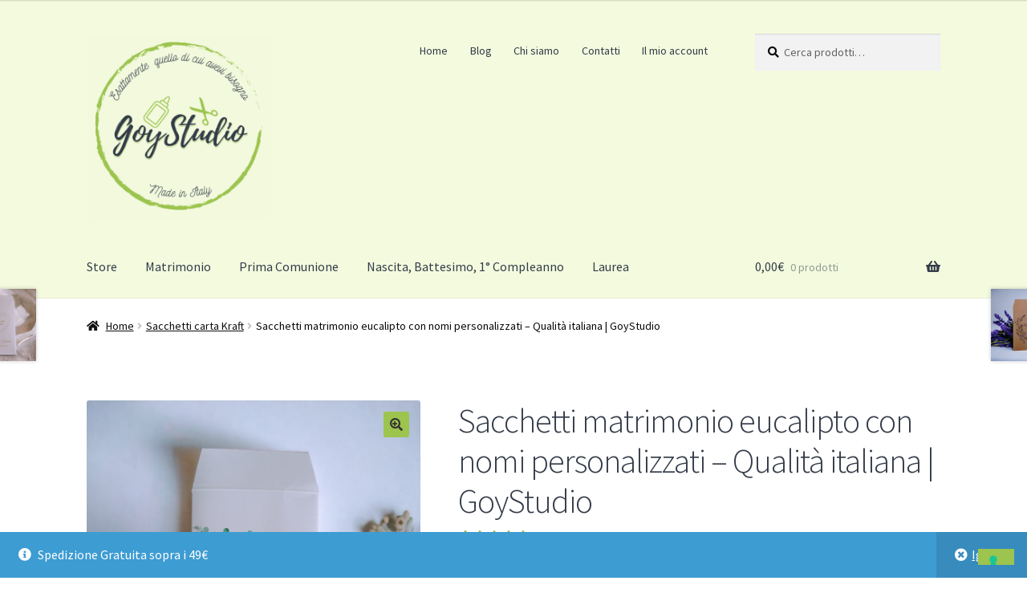

--- FILE ---
content_type: application/javascript
request_url: https://goystudio.com/wp-content/plugins/variation-swatches-woo/assets/js/swatches.js?ver=1.0.13
body_size: 3396
content:
( function ( $ ) {
	const removeAttrClass = cfvsw_swatches_settings.remove_attr_class;
	const addRemoveWithCommonClass = `${ removeAttrClass } cfvsw-swatches-out-of-stock`;
	const addRemoveDisableClass = removeAttrClass + '-disable';
	const addRemoveDisableClassCommon = `${ addRemoveDisableClass } cfvsw-swatches-disabled`;

	// Disable out of stock attr.
	const SW = {
		init: () => {
			if ( cfvsw_swatches_settings.disable_out_of_stock ) {
				SW.firstTime();
				SW.Events();
			}
		},
		firstTime: () => {
			const getVariationTable = $( 'table.variations' ).not(
				'.cfvsw-variation-disable-logic'
			);
			getVariationTable.addClass( 'cfvsw-variation-disable-logic' );
			getVariationTable.each( function () {
				const table = $( this );
				const getForm = table.closest(
					'[data-product_id][data-product_variations]'
				);
				const getFormData = getForm.data( 'product_variations' );
				SW.swatchesOptions( getForm, getFormData );
			} );
		},
		chooseOption() {
			const option = $( this );
			const getForm = option.closest(
				'[data-product_id][data-product_variations]'
			);
			getForm
				.find( '.disable-to-select' )
				.removeClass( 'disable-to-select' );
			const td = option.closest( 'td' );
			const checkTdSelected = td
				.find( '.cfvsw-hidden-select select' )
				.val();
			if ( '' !== checkTdSelected ) {
				td.addClass( 'disable-to-select' );
			}
			const getFormData = getForm.data( 'product_variations' );
			SW.swatchesOptions( getForm, getFormData );
		},
		getSelectedOptions: ( getForm ) => {
			const getSelectedSwatches = getForm.find(
				'.cfvsw-hidden-select select'
			);
			const selected = {};
			getSelectedSwatches.each( function () {
				const select = $( this );
				const getValue = select.val();
				const getAttrName = select.attr( 'data-attribute_name' );
				if ( '' !== getValue && '' !== getAttrName ) {
					selected[ getAttrName ] = getValue;
				}
			} );
			return selected;
		},
		swatchesOptions: ( getForm, getFormData ) => {
			const getTdAvoidCurrent = getForm
				.find( 'td' )
				.not( '.disable-to-select' );
			const getAllSelect = getTdAvoidCurrent.find(
				'.cfvsw-swatches-container[swatches-attr]'
			);
			if ( ! getAllSelect.length ) {
				return;
			}
			const getSelectedOptions = SW.getSelectedOptions( getForm );
			const findToRemoveClass = getTdAvoidCurrent.find(
				`.${ addRemoveDisableClass }`
			);
			if ( findToRemoveClass.length ) {
				findToRemoveClass.removeClass( addRemoveDisableClassCommon );
			}
			getAllSelect.each( function () {
				const select = $( this );
				const getAttrName = select.attr( 'swatches-attr' );
				if ( '' !== getAttrName ) {
					const findOptions = select.find( '.cfvsw-swatches-option' );
					findOptions.each( function () {
						const optValue = $( this );
						const currentTermSlug = optValue.attr( 'data-slug' );

						if ( currentTermSlug && '' !== currentTermSlug ) {
							const hasStock = SW.checkOptionAvail(
								getAttrName,
								currentTermSlug,
								getSelectedOptions,
								getFormData
							);
							if ( ! hasStock ) {
								optValue.addClass(
									addRemoveDisableClassCommon
								);
							}
						}
					} );
				}
			} );
		},
		checkOptionAvail: (
			getAttrName,
			currentTermSlug,
			getSelectedOptions,
			getFormData
		) => {
			let hasThisSwatch;
			for ( let index = 0; index < getFormData.length; index++ ) {
				const productVariations = getFormData[ index ];
				const { attributes, is_in_stock } = productVariations;
				const passedInRaw = SW.checkInPreRawData(
					getSelectedOptions,
					attributes,
					getAttrName,
					currentTermSlug,
					is_in_stock
				);
				if ( passedInRaw ) {
					hasThisSwatch = is_in_stock;
					break;
				}
			}
			return hasThisSwatch;
		},
		checkInPreRawData: (
			getSelectedOptions,
			attributes,
			getAttrName,
			currentTermSlug,
			is_in_stock
		) => {
			let hasThisSwatch = false;
			// If getSelectedOptions values have.
			const copySelected = { ...getSelectedOptions };
			const selectedKeys = Object.keys( getSelectedOptions );
			const getCurrentIndex = selectedKeys.indexOf( getAttrName );
			const currentObj = {};
			currentObj[ getAttrName ] = currentTermSlug;
			if ( getCurrentIndex >= 0 ) {
				selectedKeys.splice( getCurrentIndex, 1 );
				delete copySelected[ getAttrName ];
			}
			hasThisSwatch = SW.checkInRawData(
				attributes,
				copySelected,
				currentObj,
				is_in_stock
			);
			return hasThisSwatch;
		},
		checkInRawData: ( attribute, selected, currentObj, is_in_stock ) => {
			const cloneAttr = { ...attribute };
			const selectedCurrent = { ...selected, ...currentObj };
			let checkAndAvail = true;
			for ( const checkIsAvail in selectedCurrent ) {
				const value = selectedCurrent[ checkIsAvail ];
				const attrValue = attribute[ checkIsAvail ];
				if ( '' === attrValue ) {
					delete cloneAttr[ checkIsAvail ];
					continue;
				}
				if ( value === attrValue ) {
					delete cloneAttr[ checkIsAvail ];
					continue;
				}
				checkAndAvail = false;
			}

			if ( is_in_stock ) {
				return checkAndAvail;
			}
			// Check when out of stock
			for ( const cloneKey in cloneAttr ) {
				const cloneValue = cloneAttr[ cloneKey ];
				if ( '' !== cloneValue ) {
					checkAndAvail = false;
				}
			}
			return checkAndAvail;
		},
		Events: () => {
			$( document ).on(
				'click',
				'.cfvsw-swatches-container .cfvsw-swatches-option[data-slug]',
				SW.chooseOption
			);

			// Adding a compatibility of Load More Products for WooCommerce Plugin's Ajax call for loading the products on shop page.
			$( document ).on(
				'berocket_ajax_products_infinite_loaded',
				function () {
					SW.firstTime();
				}
			);
		},
	};

	$( document ).on( 'click', '.cfvsw-swatches-option', function () {
		const swatchesOption = $( this );
		if (
			swatchesOption.hasClass( 'cfvsw-swatches-disabled' ) ||
			swatchesOption.hasClass( 'cfvsw-swatches-out-of-stock' )
		) {
			return;
		}
		onClickSwatchesOption( swatchesOption );
		addVariationFunctionality();
	} );

	$( 'body' ).on(
		'click',
		'.cfvsw_ajax_add_to_cart.cfvsw_variation_found',
		function ( e ) {
			e.preventDefault();
			triggerAddToCart( $( this ) );
		}
	);

	function onClickSwatchesOption( swatch ) {
		if ( swatch.hasClass( 'cfvsw-selected-swatch' ) ) {
			swatch.removeClass( 'cfvsw-selected-swatch' );
			resetPrice( swatch );
			resetThumbnail( swatch );
			resetButtonData( swatch );
		} else {
			const parent = swatch.parent();
			parent.find( '.cfvsw-swatches-option' ).each( function () {
				$( this ).removeClass( 'cfvsw-selected-swatch' );
			} );

			swatch.addClass( 'cfvsw-selected-swatch' );
		}

		updateSelectOption( swatch );
		if ( cfvsw_swatches_settings.html_design !== 'inline' ) {
			updateTitle( swatch );
		}
	}

	function updateSelectOption( swatch ) {
		const value = swatch.hasClass( 'cfvsw-selected-swatch' )
			? swatch.data( 'slug' )
			: '';
		const select = swatch
			.closest( '.cfvsw-swatches-container' )
			.prev()
			.find( 'select' );
		select.val( value ).change();
	}

	function updateTitle( swatch ) {
		const label = swatch.closest( 'tr' ).children( '.label' );
		label.find( '.cfvsw-selected-label' ).remove();

		if ( ! swatch.hasClass( 'cfvsw-selected-swatch' ) ) {
			return;
		}

		label
			.children( 'label' )
			.append( '<span class="cfvsw-selected-label"></span>' );
		label
			.children( 'label' )
			.children( '.cfvsw-selected-label' )
			.html( swatch.data( 'title' ) );
	}

	function triggerAddToCart( variant ) {
		if ( variant.is( '.wc-variation-is-unavailable' ) ) {
			return window.alert( cfvsw_swatches_settings.unavailable_text );
		}
		const productId = variant.data( 'product_id' );
		let variationId = variant.attr( 'data-variation_id' );
		variationId = parseInt( variationId );
		if (
			isNaN( productId ) ||
			productId === 0 ||
			isNaN( variationId ) ||
			variationId === 0
		) {
			return true;
		}
		let variation = variant.attr( 'data-selected_variant' );
		variation = JSON.parse( variation );
		const data = {
			action: 'cfvsw_ajax_add_to_cart',
			security: cfvsw_swatches_settings.ajax_add_to_cart_nonce,
			product_id: productId,
			variation_id: variationId,
			variation,
		};
		$( document.body ).trigger( 'adding_to_cart', [ variant, data ] );
		variant.removeClass( 'added' ).addClass( 'loading' );
		// Ajax add to cart request
		$.ajax( {
			type: 'POST',
			url: cfvsw_swatches_settings.ajax_url,
			data,
			dataType: 'json',
			success( response ) {
				if ( ! response ) {
					return;
				}

				if ( response.error && response.product_url ) {
					window.location = response.product_url;
					return;
				}

				// Trigger event so themes can refresh other areas.
				$( document.body ).trigger( 'added_to_cart', [
					response.fragments,
					response.cart_hash,
					variant,
				] );
				$( document.body ).trigger( 'update_checkout' );

				variant.removeClass( 'loading' ).addClass( 'added' );
			},
			error( errorThrown ) {
				variant.removeClass( 'loading' );
				console.log( errorThrown );
			},
		} );
	}

	$( document ).on( 'change', '.cfvsw-hidden-select select', function () {
		setTimeout( () => {
			updateSwatchesAvailability();
		}, 1 );
	} );

	$( '.reset_variations' ).on( 'click', function () {
		resetSwatches( $( this ) );
	} );

	// Tooltip.
	$( document ).on(
		{
			mouseenter() {
				const addToTooltip = $( this );
				const tooltip = addToTooltip.data( 'tooltip' );
				if (
					'' === tooltip ||
					'undefined' === typeof tooltip ||
					addToTooltip.hasClass( 'cfvsw-label-option' )
				) {
					return;
				}

				if ( addToTooltip.children( '.cfvsw-tooltip' ).length === 0 ) {
					addToTooltip.prepend(
						`<div class="cfvsw-tooltip"><span class="cfvsw-tooltip-label">${ tooltip }</span></div>`
					);
					$( '.cfvsw-tooltip' ).fadeIn( 500 );
					const swatchHeight = addToTooltip
						.children( '.cfvsw-swatch-inner' )
						.innerHeight();
					$( '.cfvsw-tooltip' ).css( {
						bottom: swatchHeight,
					} );
					if (
						cfvsw_swatches_settings.tooltip_image &&
						addToTooltip.hasClass( 'cfvsw-image-option' )
					) {
						$( '.cfvsw-tooltip' ).prepend(
							"<span class='cfvsw-tooltip-preview'></span>"
						);
						const preview = addToTooltip
							.children( '.cfvsw-swatch-inner' )
							.css( 'backgroundImage' );
						$( '.cfvsw-tooltip' ).css( {
							bottom: swatchHeight - 30,
							padding: '2px',
						} );
						$( '.cfvsw-tooltip-preview' ).css( {
							backgroundImage: preview,
							backgroundSize: 'cover',
						} );
					}
				}
			},
			mouseleave() {
				$( '.cfvsw-tooltip' ).remove();
			},
		},
		'.cfvsw-swatches-option'
	);

	$( document ).on( 'ready', function () {
		setTimeout( () => {
			setSwatchesSelection();
		}, 1 );
		$( '.woocommerce-widget-layered-nav-list' ).each( function () {
			if ( $( this ).find( '.cfvsw-swatches-container' ).length ) {
				$( this ).addClass( 'cfvsw-filters' );
			}
		} );
	} );

	$( '.cfvsw-shop-variations' ).on( 'click', function ( e ) {
		e.preventDefault();
	} );

	$( '.cfvsw-shop-variations .cfvsw-more-link' ).on( 'click', function ( e ) {
		window.location = e.target.href;
	} );

	function updateSwatchesAvailability() {
		$( '.cfvsw-hidden-select select' ).each( function () {
			const availableOptions = [];
			$( this )
				.children( 'option' )
				.each( function () {
					if ( '' !== $( this ).val() ) {
						availableOptions.push( $( this ).val() );
					}
				} );
			$( this )
				.parent()
				.next()
				.find( '.cfvsw-swatches-option' )
				.each( function () {
					if (
						-1 ===
						$.inArray(
							$( this ).attr( 'data-slug' ),
							availableOptions
						)
					) {
						$( this ).addClass( addRemoveWithCommonClass );
					} else {
						$( this ).removeClass( addRemoveWithCommonClass );
					}
				} );
		} );
	}

	function setSwatchesSelection() {
		$( '.cfvsw-hidden-select select' ).each( function () {
			const selected = $( this ).val();
			$( this )
				.parent()
				.next()
				.find( `[data-slug='${ selected }']` )
				.trigger( 'click' );
		} );
	}

	function resetSwatches( resetButton ) {
		$( '.cfvsw-swatches-option' ).each( function () {
			$( this ).removeClass( 'cfvsw-selected-swatch' );
		} );
		$( '.cfvsw-selected-label' ).remove();

		if ( cfvsw_swatches_settings.disable_out_of_stock ) {
			const table = resetButton.closest( 'table' );
			const findDisabledAttr = table.find(
				`.${ addRemoveDisableClass }`
			);
			const findDisableSelect = table.find( '.disable-to-select' );
			if ( findDisableSelect.length ) {
				findDisableSelect.removeClass( 'disable-to-select' );
			}
			if ( findDisabledAttr ) {
				findDisabledAttr.removeClass( addRemoveDisableClassCommon );
			}
			setTimeout( () => {
				SW.firstTime();
			}, 20 );
		}
	}

	function addVariationFunctionality() {
		$( '.cfvsw_variations_form:not(.variation-function-added)' ).each(
			function () {
				const thisForm = $( this );
				thisForm.addClass( 'variation-function-added' );
				thisForm.wc_variation_form();
				thisForm.on( 'found_variation', function ( e, variation ) {
					updateThumbnail( thisForm, variation.image );
					if ( thisForm.attr( 'data-cfvsw-catalog' ) ) {
						return;
					}
					updatePrice( thisForm, variation );
					updatebuttonData( thisForm, variation );
				} );
			}
		);
	}

	$( window ).on( 'load', function () {
		addVariationFunctionality();
	} );

	function updateThumbnail( swatch, imageData ) {
		const listItem = swatch.closest( 'li' );
		const thumbnail = listItem.find( 'img:first' );
		if ( 0 === listItem.find( '.cfvsw-original-thumbnail' ).length ) {
			const originalThumbnail = thumbnail.clone();
			thumbnail.after( '<span class="cfvsw-original-thumbnail"></span>' );
			listItem
				.find( '.cfvsw-original-thumbnail' )
				.html( originalThumbnail );
		}
		thumbnail.attr( 'src', imageData.thumb_src );
		thumbnail.attr( 'srcset', '' );
	}

	function resetThumbnail( swatch ) {
		const listItem = swatch.closest( 'li' );
		if ( listItem.find( '.cfvsw-original-thumbnail' ).length ) {
			const thumbnail = listItem.find( 'img:first' );
			thumbnail.replaceWith(
				listItem.find( '.cfvsw-original-thumbnail' ).html()
			);
			listItem.find( '.cfvsw-original-thumbnail' ).remove();
		}
	}

	function updatePrice( swatch, variation ) {
		if ( 0 === variation.price_html.length ) {
			return;
		}
		if ( swatch.parents( 'li' ).find( '.cfvsw-original-price' ).length ) {
			const price = swatch.parents( 'li' ).find( '.price' );
			price.replaceWith( variation.price_html );
		} else {
			const price = swatch.parents( 'li' ).find( '.price' );
			price.after( variation.price_html );
			price.removeClass( 'price' ).addClass( 'cfvsw-original-price' );
		}
	}

	function resetPrice( swatch ) {
		if ( swatch.parents( 'li' ).find( '.cfvsw-original-price' ).length ) {
			swatch.parents( 'li' ).find( '.price' ).remove();
			swatch
				.parents( 'li' )
				.find( '.cfvsw-original-price' )
				.removeClass( 'cfvsw-original-price' )
				.addClass( 'price' );
		}
	}

	function updatebuttonData( variant, variation ) {
		const select = variant.find( '.variations select' );
		const data = {};
		const button = variant
			.parents( 'li' )
			.find( '.cfvsw_ajax_add_to_cart' );

		select.each( function () {
			const attributeName =
				$( this ).data( 'attribute_name' ) || $( this ).attr( 'name' );
			const value = $( this ).val() || '';
			data[ attributeName ] = value;
		} );

		button.html( button.data( 'add_to_cart_text' ) );
		button.addClass( 'cfvsw_variation_found' );
		button.attr( 'data-variation_id', variation.variation_id );
		button.attr( 'data-selected_variant', JSON.stringify( data ) );
	}

	function resetButtonData( variant ) {
		const button = variant
			.parents( 'li' )
			.find( '.cfvsw_ajax_add_to_cart' );
		button.html( button.data( 'select_options_text' ) );
		button.removeClass( 'cfvsw_variation_found' );
		button.attr( 'data-variation_id', '' );
		button.attr( 'data-selected_variant', '' );
	}

	SW.init();
	document.addEventListener( 'astraInfinitePaginationLoaded', function () {
		SW.firstTime();
		addVariationFunctionality();
	} );

	// Add custom trigger to load swatches.

	// document.dispatchEvent( new CustomEvent("cfvswVariationLoad", { detail: {} }) ); To load variation trigger we need to trigger this.
	document.addEventListener( 'cfvswVariationLoad', function () {
		SW.firstTime();
		addVariationFunctionality();
	} );
} )( jQuery );
